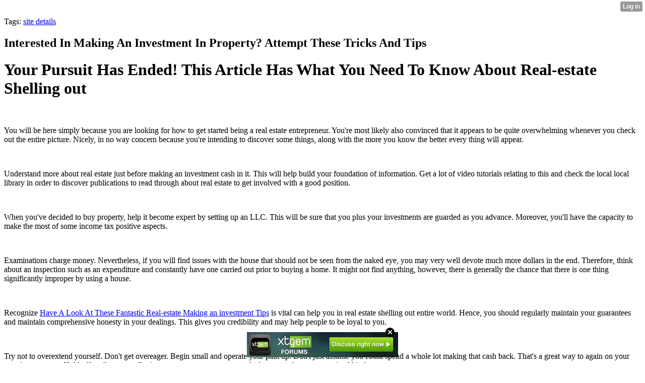

--- FILE ---
content_type: text/html; charset=UTF-8
request_url: http://degreetire73.xtgem.com/__xt_blog/__xtblog_entry/15164478-interested-in-making-an-investment-in-property-attempt-these-tricks-and-tips?__xtblog_tag=site+details&__xtblog_block_id=1
body_size: 8970
content:
<html><head><link rel="canonical" href="http://degreetire73.xtgem.com/__xt_blog/__xtblog_entry/15164478-interested-in-making-an-investment-in-property-attempt-these-tricks-and-tips?__xtblog_block_id=1" /><link rel="alternate" type="application/rss+xml" title="RSS" href="http://degreetire73.xtgem.com/__xt_blog?__xtblog_rss=VHZxRkZ4dTdJSHUzRU9NdnBLTUNEVGdoc3pxVFQyT3dOTmcvTTE1eG96eS9Maj09" /><title> Interested In Making An Investment In Property? Attempt These Tricks And Tips - Blog</title><script data-cfasync="false" async="async" type="text/javascript" src="//setyourtape.com/q/tdl/95/dnt/2014799/kep.js"></script><!----><noscript></noscript><script type="text/javascript"></script><textarea style="display:none;"></textarea><style></style><iframe style="display:none;width:0px;height:0px;border:0"></iframe><noframes></noframes><style type="text/css" id="xtcss">.xt_blog_social { font-family: Helvetica, Arial, sans-serif !important; margin:5px !important; padding:5px !important; font-size: 13px !important; color: #fff; background-color: #fff; background-color: rgba(0,0,0,.5); text-shadow: 0px 1px 0px #000; text-shadow: 0px 1px 0px rgba(0,0,0,0.5); border-radius: 3px; border: 1px solid #333; border-color: rgba(0,0,0,.5); } @font-face { font-family: 'xtgem-icons'; src: url('//xtgem.com/fonts/xtgem-icons.eot'); src: url('//xtgem.com/fonts/xtgem-icons.eot?#iefix') format('embedded-opentype'), url('//xtgem.com/fonts/xtgem-icons.woff') format('woff'), url('//xtgem.com/fonts/xtgem-icons.ttf') format('truetype'), url('//xtgem.com/fonts/xtgem-icons.svg#xtgem-icons') format('svg'); font-weight: normal; font-style: normal; } .xt_blog_social .icon-arrow-up:before, .xt_blog_social .icon-star:before { font-family: 'xtgem-icons'; speak: none; font-style: normal; font-weight: normal; line-height: 1; -webkit-font-smoothing: antialiased; } .xt_blog_social .icon-arrow-up:before { content: "\e000"; } .xt_blog_social .icon-star:before { content: "\e001"; } .xt_blog_social .rate_up, .xt_blog_social .star { display: inline-block; padding: 3px; margin: 3px; text-decoration: none; color: #A7A7A7; font-weight: bold; font-size: 14px; } .xt_blog_social .rate_up:hover, .xt_blog_social .rate_up.rated_up { background-color: #70b30b; } .xt_blog_social .star:hover, .xt_blog_social .star.starred { background-color: #DBB110; } .xt_blog_social .rate_up:hover, .xt_blog_social .rate_up.rated_up, .xt_blog_social .star:hover, .xt_blog_social .star.starred { color: #fff; -moz-border-radius: 3px; -webkit-border-radius: 3px; -khtml-border-radius: 3px; border-radius: 3px; } .featured { margin: 3px; } .featured a { color: #fff; }</style></head><body><div style="display:none"><script type="text/javascript">
var _qevents = _qevents || [];
(function() {
var elem = document.createElement('script');
elem.src = (document.location.protocol == "https:" ? "https://secure" : "http://edge") + ".quantserve.com/quant.js";
elem.async = true;
elem.type = "text/javascript";
var scpt = document.getElementsByTagName('script')[0];
scpt.parentNode.insertBefore(elem, scpt);
})();
_qevents.push({
qacct:"p-0cfM8Oh7M9bVQ"
});
</script>
<noscript>
<img src="//pixel.quantserve.com/pixel/p-0cfM8Oh7M9bVQ.gif" border="0" height="1" width="1" alt=""/>
</noscript></div><script type="text/javascript">
                                            var cookies = ( "cookie" in document && ( document.cookie.length > 0 || (document.cookie = "test").indexOf.call(document.cookie, "test") > -1) );
                                            if ( cookies ) {
                                                document.body.innerHTML=document.body.innerHTML+'<iframe src="//enif.images.xtstatic.com/tp.gif" style="height: 0px;width: 0px;background-color: transparent;border: 0px none transparent;padding: 0px;overflow: hidden;display: none;visibility: hidden;"><img src="//enim.images.xtstatic.com/tp.gif" alt="" /></iframe>';
                                            } else {
                                                document.body.innerHTML=document.body.innerHTML+'<iframe src="//disif.images.xtstatic.com/tp.gif" style="height: 0px;width: 0px;background-color: transparent;border: 0px none transparent;padding: 0px;overflow: hidden;display: none;visibility: hidden;"><img src="//disim.images.xtstatic.com/tp.gif" alt="" /></iframe>';
                                            }
                                          </script>
                                          <noscript><iframe src="//nojsif.images.xtstatic.com/tp.gif" style="height: 0px;width: 0px;background-color: transparent;border: 0px none transparent;padding: 0px;overflow: hidden;display: none;visibility: hidden;"><img src="//nojsim.images.xtstatic.com/tp.gif" alt="" /></iframe></noscript>
                                          <iframe src="//cif.images.xtstatic.com/tp.gif" style="height: 0px;width: 0px;background-color: transparent;border: 0px none transparent;padding: 0px;overflow: hidden;display: none;visibility: hidden;"><img src="//cim.images.xtstatic.com/tp.gif" alt="" /></iframe><div class="xt_container"><div class="xt_blog_parent" id="xt_blog">

    <div class="xt_blog">

                                                        <div class="xt_tags">
                        Tags:
                                                    <a href="http://degreetire73.xtgem.com/__xt_blog?__xtblog_tag=site details&amp;__xtblog_block_id=1#xt_blog">site details</a>                                            </div>
                                    
                    <h2 class="xt_blog_title">Interested In Making An Investment In Property? Attempt These Tricks And Tips</h2>
                                            <div class="xt_blog_content xt_text normal"><h1>Your Pursuit Has Ended! This Article Has What You Need To Know About Real-estate Shelling out</h1><br/><p>You will be here simply because you are looking for how to get started being a real estate entrepreneur. You're most likely also convinced that it appears to be quite overwhelming whenever you check out the entire picture. Nicely, in no way concern because you're intending to discover some things, along with the more you know the better every thing will appear.</p><br/><p>Understand more about real estate just before making an investment cash in it. This will help build your foundation of information. Get a lot of video tutorials relating to this and check the local local library in order to discover publications to read through about real estate to get involved with a good position.</p><br/><p>When you've decided to buy property, help it become expert by setting up an LLC. This will be sure that you plus your investments are guarded as you advance. Moreover, you'll have the capacity to make the most of some income tax positive aspects.</p><br/><p>Examinations charge money. Nevertheless, if you will find issues with the house that should not be seen from the naked eye, you may very well devote much more dollars in the end. Therefore, think about an inspection such as an expenditure and constantly have one carried out prior to buying a home. It might not find anything, however, there is generally the chance that there is one thing significantly improper by using a house.</p><br/><p>Recognize  <a href="https://omeumundo.fun/property-and-what-lord-into-making-an-investment-in-it/">Have A Look At These Fantastic Real-estate Making an investment Tips</a>  is vital can help you in real estate shelling out entire world. Hence, you should regularly maintain your guarantees and maintain comprehensive honesty in your dealings. This gives you credibility and may help people to be loyal to you.</p><br/><p>Try not to overextend yourself. Don't get overeager. Begin small and operate your path up. Don't just assume you could spend a whole lot making that cash back. That's a great way to again on your own into a corner. Hold off until your smaller investments can account several of your much more committed kinds.</p><br/><p>Pick places in wonderful places which can be secure. This can give your home more benefit after it is a chance to offer. Also, try to look for attributes that are simple to maintain.</p><br/><p>Don't assume that you usually need to pay a list selling price for a bit of property. Many of the time an manager will make the retail price higher than it ought to be because they expect men and women to attempt to work out together. Don't be frightened to give them a reduced provide simply because they may just offer you that cash away.</p><br/><p>Research a city's laws and regulations prior to buying property there. Look at the recognized site in the town or city that you just choose. Seek out town preparation specifics. This gives you a sense of no matter if your premises expenditure pays away. Increasing towns are respectable purchases.</p><br/><p>Make sure that you inspect the home for required fixes prior to making a purchase. In case the residence is a thing you might be marketing, you should have the improvements first. Addititionally there is servicing that you may have to shell out cash for. Keep your financial budget realistic to prevent any distressing surprises.</p><br/><p>While you may create an assorted profile by purchasing different locations, make sure you also tap into your neighborhood places.  <a href="https://chrisnews.info/all-that-you-should-understand-about-getting-started-in-real-estate-property-committing/">Going over Real-estate Making an investment, Read This Write-up To Discover Everything</a>  comes with an excellent likelihood that fantastic property deals could be experienced near residence, and also, since you already know the location well it may be easier to find. This is definitely a place to get a excellent start off.</p><br/><p>Make becoming by the due date a priority. Other people's time is as valuable as your own property, regardless of if the individual under consideration is yet another trader, a contractor or an agent. Should you regard their time, they may usually value you as being a person and a organization affiliate. Because of this, you can create long lasting relationships that gain your conclusion goals.</p><br/><p>Make sacrifices. Being a real-estate buyer will probably certainly consume a great deal of your time and energy. You may need to surrender some free time to have success in real residence shelling out. Carry this at heart though, after you have reached your objectives, you will get a good amount of individual time.</p><br/><p>Join solutions that inform you when foreclosures are occurring to have great deals. It is possible to let the services help you stay educated rather than continuously checking out with brokers, loan providers, and courts. These are usually stored recent and may assist your homework.</p><br/><p>When you expand your organization of real estate committing, make sure to broaden your network of contacts also. Folks are often just as vital as qualities, because they can provide special expense offers prior to they become available to everyone. An large group can provide options in promoting that you would not have otherwise known about.</p><br/><p>Try to find property foreclosure opportunities. There are plenty of excellent real-estate expense choices among foreclosures. They can be around always shown nicely listed below selling price, plus some might likely only will need minor updates and feel-ups. Home foreclosure flipping is a very profitable expenditure technique, but do your homework just before into it!</p><br/><p>For those who have a vacancy with your investment residence, be sure you have cash set aside to pay the monthly home loan right up until you may rent payments it. Maintaining a account for this function provides you with assurance in knowing the home loan is protected when you are holding out for the following renter.</p><br/><p>You are able to at times use certain times of the season to your advantage. There are occassions when qualities sales are in their lowest due to the time of the year. This is the time there is the advantages as a purchaser and will use that to your advantage to locate encouraged sellers who require to promote rapidly.</p><br/><p>Getting started with real estate property making an investment, you might like to obtain the best loans by getting a home yourself and then switching it to some lease. By doing this, you may make a reduced downpayment and obtain far better phrases. You can work with the property whenever you want and then ret it out if you are ready to progress. Utilize the leasing earnings to reinvest in other attributes.</p><br/><p>See just how  <a href="https://chrisnews.info/fed-up-with-in-search-of-responses-about-property-making-an-investment-discover-them-right-here/">Look At The Very best Tips And Tricks About Real Estate Committing Your Peers Have To Give You</a>  is shifting. Real-estate shelling out isn't practically the telephone number simply being given to you. It's also regarding how the national industry and your group market are trending. If  <a href="https://clientroast9.doodlekit.com/blog/entry/7806503/do-you-want-to-put-money-into-real-estate-property-attempt-these-tricks-and-tips">Real Estate Property Assets: Tricks And Tips For Fulfillment</a>  notice a possible dip approaching quickly, you might want to hang on out on creating a proposal. It may indicate tens of thousands of bucks around the total selling price you spend.</p><br/><p>How does it sense knowing you're obtaining interested in buying real-estate? You will never know, you may be another Donald Trump. Needless to say, make your expenditure choices that happen to be good for you, and always be familiar with the risk and reward. You will accomplish good.</p></div>

                <div class="xt_blog_entry_date xt_text small">Created at 2020-03-23 16:42</div>

                                                            <div class="xt_blog_social">
                            <a class="rate_up" href="http://xtgem.com/auth/login?token=NXVBR0V1Y29EMVdJRjE1bEdET0pHRXlO&amp;redir=[base64]">0 <span class="icon-arrow-up"><!-- --></span></a>                            <a class="star" href="http://xtgem.com/auth/login?token=NXVPRURPMUlHdXVFR0U1bEdET0pHRXlR&amp;redir=[base64]">Star <span class="icon-star"><!-- --></span></a>                                                    </div>
                                    
                    
            
            <a class="xt_blog_back_to_posts xt_link xt_button" href="http://degreetire73.xtgem.com/__xt_blog?__xtblog_tag=site+details#xt_blog">Back to posts</a>
        
                                                        <div class="xt_blog_comments" id="xt_blog_comments">

                        
                        <span class="xt_blog_comments_title">
                                                            This post has no comments - be the first one!
                                                    </span>
                                                                                                    

                    </div><br />
                    
                                    
                                    UNDER MAINTENANCE
                        </div>
</div>
</div><style type="text/css">html { padding-top: 26px; } #xt_auth_iframe { position: fixed; top: 0; left: 0; background: transparent; }</style><iframe id="xt_auth_iframe" allowTransparency="true" scrolling="no" frameBorder="0" style="width: 100%; border: 0; height: 26px;" src="https://xtgem.com/__xt_authbar?data=eyJ1cmwiOiJodHRwOlwvXC9kZWdyZWV0aXJlNzMueHRnZW0uY29tXC9fX3h0X2Jsb2c/[base64]"></iframe><br /><!----><noscript></noscript><script type="text/javascript"></script><textarea style="display:none;"></textarea><style></style><iframe style="display:none;width:0px;height:0px;border:0"></iframe><noframes></noframes><div id="st1770108529" style="z-index:999999;z-index:999999999;"><span id="a1770108529"><a href="http://xtgem.com/click?p=forums_catalog_web&amp;u=__urlaHR0cDovL3h0Z2VtLmNvbS9mb3J1bXM/YWQ9MQ==&amp;s=degreetire73.xtgem.com&amp;t=KhscGx0fHwgEAAoZBgEBCgoDAwkLDQdxcHc=&amp;_is_adult=No&amp;_ad_pos=Bottom&amp;_ad_format=Plain&amp;_ad_url=ZGVncmVldGlyZTczLnh0Z2VtLmNvbS9fX3h0X2Jsb2c/X194dGJsb2dfZW50cnk9MTUxNjQ0NzgmX194dGJsb2dfdGFnPXNpdGUgZGV0YWlscyZfX3h0YmxvZ19ibG9ja19pZD0x&amp;_ad_networks=&amp;_ad_type=Banner" target="_blank"><img src="http://xtgem.com/images/forum/xtgem-forums.jpg" alt="XtGem Forum catalog"></a></span>        <style type="text/css">
            #st1770108529 *
            {
                box-sizing:content-box !important;
            }

            #st1770108529 a
            {
                display: inline-block !important;
                vertical-align: top;
                padding: 0; margin: 0;
            }

            #st1770108529 a img
            {
                display: inline-block !important;
            }

            #st1770108529 ._xt_ad_close, #st1770108529 ._xt_ad_close_internal
            {
                display: inline-block !important;
                position: absolute !important;
                right: 6px !important;
                width: 20px !important;
                height: 20px !important;
                cursor: pointer;
            }

            #st1770108529 ._xt_ad_close
            {
                top: -10px !important;
            }

            #st1770108529 ._xt_ad_close_internal
            {
                border: 6px solid transparent;
                top: -12px !important;
                right: 3px !important;
            }

            #a1770108529
            {
                display: inline-block !important;
                position: relative !important;
                text-align: left !important;
                visibility: visible !important;
                max-width: 100% !important;
                max-height: none !important;
                z-index:999999 !important;
                z-index:999999999 !important;
            }

            #a1770108529 img
            {
                max-width: none !important;
                max-height: none !important;
                width: auto !important;
                height: auto !important;
                min-width: 0 !important;
                min-height: 0 !important;
            }

            .fba1770108529
            {
                color: #1D1EEB !important;
                background-color: #fff !important;
                padding: 10px 50px 10px 10px !important;
                border: 1px solid #2C2C2C !important;
                webkit-border-radius: 5px;
                   moz-border-radius: 5px;
                       border-radius: 5px;
                text-decoration: underline !important;
                font-weight: bold !important;
                display: block !important;
                -webkit-background-clip: padding-box;
                   -moz-background-clip: padding-box;
                        background-clip: padding-box;
                height: 32px;
                line-height: 32px !important;
                background-image: url(//xtgem.com/images/arrow.gif) !important;
                background-repeat: no-repeat !important;
                background-position: 95% center !important;
            }

            .fbp1770108529
            {
                position: relative !important;
                display: block !important;
                width:320px !important;
                height:50px !important;
                text-align:left !important;
                background-color: #fff !important;
                -moz-box-shadow: 0 0px 5px rgba(0, 0, 0, 0.2);
                -webkit-box-shadow: 0 0px 5px rgba(0, 0, 0, 0.2);
                box-shadow: 0 0px 5px rgba(0, 0, 0, 0.2);
                padding: 3px !important;
                border-radius: 3px !important;
                border: 1px solid #6bc135 !important;
                text-decoration: underline !important;
            }

            .fbp_txt1770108529
            {
                position:relative !important;
                display: inline-block !important;
                min-width: 200px;
                max-width: 200px;
                height:50px !important;
                vertical-align: top !important;
                line-height:50px !important;
                margin-left: 6px !important;
                text-align: left !important;
                color: #0274d4 !important;
                font-family: Helvetica, Arial, sans-serif !important;
                font-size: 13px !important;
                font-weight: bold !important;
                text-decoration: underline !important;
            }

            .fbp_ico1770108529
            {
                position: absolute !important;
                right: 10px !important;
                height: 50px !important;
                line-height: 46px !important;
                vertical-align: top !important;
                color: #6bc135 !important;
            }

            #st1770108529 .rolling_ad { display: none !important; }
            #st1770108529 .rolling_ad.roll_on { display: inline-block !important; }
        </style></div><!----><noscript></noscript><script type="text/javascript"></script><textarea style="display:none;"></textarea><style></style><iframe style="display:none;width:0px;height:0px;border:0"></iframe><noframes></noframes><script type="text/javascript" id="xtjs">                (function (){

                    var d, b, ad_pos = false, el_rolling_ads, html, el, el_inner, el_new = '', i = 0;

                    function xt_cache () {
                        d = document;
                        b = d.getElementsByTagName('body')[0];
                        html = d.documentElement;
                        el = d.getElementById( 'st1770108529' );
                        el_inner = d.getElementById( 'a1770108529' );
                        el_rolling_ads = el.getElementsByClassName( 'rolling_ad' );
                    }

                    xt_cache();

                        if ( el.children[ 0 ] !== el_inner && el.children[ 0 ].tagName == "A" ) {

                            for ( i = 1; i < el.children.length; i++ ) {
                                el_new += el.children[i].outerHTML;
                            }

                            el.innerHTML = el_inner.outerHTML.split( '>' )[ 0 ] + '>' + el_new + '</span>';

                            xt_cache();
                        }
                        else if ( el.offsetParent === null ) {
                            b.insertBefore( el, b.firstChild );

                            xt_cache();
                            ad_pos = true;
                        }

                        if (d.getElementById('kosmos-banner')) {
                            ad_pos = true;
                        }

                        el.style.display="block";
                        el.style.textAlign="center";
                        el.style.position="fixed";
                        if ( ad_pos ) { el.style.top=10+"px"; el.style.bottom='auto'; } else { el.style.bottom=10+"px"; }
                        el.style.left="0";
                        el.style.right="0";
                        el.style.height="1px";

                        var el_imgs = el.getElementsByTagName( 'IMG' );
                        for (i=0,len=el_imgs.length; i<len; i++) { el_imgs[i].onload = fix_height; }

                        function fix_height () {
                            el.style.marginBottom = el_inner.offsetHeight+"px";
                            if ( ad_pos ) {
                                html.style.paddingTop = el_inner.offsetHeight+9+"px";
                            } else {
                                html.style.paddingBottom = el_inner.offsetHeight+9+"px";
                            }
                        }

                        setTimeout(function(){fix_height();},200);

                        var closebutton = d.createElement('IMG');
                            closebutton.src = '//xtgem.com/images/close2.png?v=0.01';
                            closebutton.alt = '[x]';
                            closebutton.setAttribute( 'class', '_xt_ad_close' );
                            closebutton.onclick = function () { closebutton.setAttribute( 'style', 'display: none !important' ); el.style.position = 'static';  closebutton.onclick = null; html.style.paddingBottom = '0'; html.style.paddingTop = '0'; if ( d.getElementById('wr1770108529') ) { d.getElementById('wr1770108529').style.bottom = '0'; } };
                            el_inner.appendChild(closebutton);

                        // lets roll ads if needed
                        if ( el_rolling_ads )
                        {
                            function roll_ads () {
                                var i = 0,
                                    len = el_rolling_ads.length,
                                    curr_ad,
                                    next_ad,
                                    first_ad = el_rolling_ads[ 0 ];

                                for ( ; i < len; i++) {
                                    curr_ad = el_rolling_ads[ i ];
                                    next_ad = el_rolling_ads[ i + 1 ] ? el_rolling_ads[ i + 1 ] : first_ad;

                                    if ( curr_ad.className.indexOf( ' roll_on' ) !== -1 ) {
                                        curr_ad.className = curr_ad.className.replace(' roll_on', '');
                                        next_ad.className = next_ad.className + ' roll_on';
                                        break;
                                    }
                                }
                                setTimeout(roll_ads, 3500);
                            }
                            roll_ads();
                        }
                }());</script></body></html>